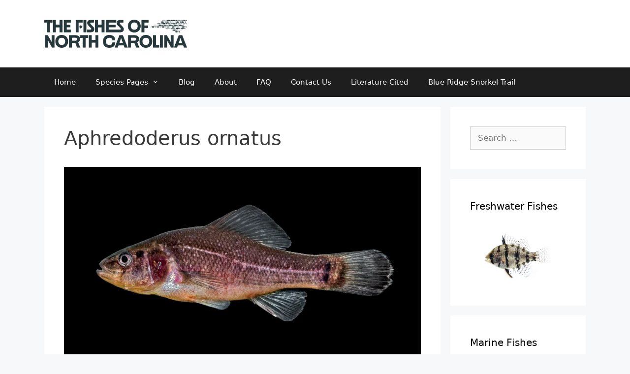

--- FILE ---
content_type: text/css
request_url: https://ncfishes.com/wp-content/tablepress-combined.min.css?ver=79
body_size: 1715
content:
.tablepress{--text-color:#111;--head-text-color:var(--text-color);--head-bg-color:#d9edf7;--odd-text-color:var(--text-color);--odd-bg-color:#fff;--even-text-color:var(--text-color);--even-bg-color:#f9f9f9;--hover-text-color:var(--text-color);--hover-bg-color:#f3f3f3;--border-color:#ddd;--padding:0.5rem;border:none;border-collapse:collapse;border-spacing:0;clear:both;margin:0 auto 1rem;table-layout:auto;width:100%}.tablepress>:not(caption)>*>*{background:none;border:none;box-sizing:border-box;float:none!important;padding:var(--padding);text-align:left;vertical-align:top}.tablepress>:where(thead)+tbody>:where(:not(.child))>*,.tablepress>tbody>*~:where(:not(.child))>*,.tablepress>tfoot>:where(:first-child)>*{border-top:1px solid var(--border-color)}.tablepress>:where(thead,tfoot)>tr>*{background-color:var(--head-bg-color);color:var(--head-text-color);font-weight:700;vertical-align:middle;word-break:normal}.tablepress>:where(tbody)>tr>*{color:var(--text-color)}.tablepress>:where(tbody.row-striping)>:nth-child(odd of :where(:not(.child,.dtrg-group)))+:where(.child)>*,.tablepress>:where(tbody.row-striping)>:nth-child(odd of :where(:not(.child,.dtrg-group)))>*{background-color:var(--odd-bg-color);color:var(--odd-text-color)}.tablepress>:where(tbody.row-striping)>:nth-child(even of :where(:not(.child,.dtrg-group)))+:where(.child)>*,.tablepress>:where(tbody.row-striping)>:nth-child(even of :where(:not(.child,.dtrg-group)))>*{background-color:var(--even-bg-color);color:var(--even-text-color)}.tablepress>.row-hover>tr{content-visibility:auto}.tablepress>.row-hover>tr:has(+.child:hover)>*,.tablepress>.row-hover>tr:hover+:where(.child)>*,.tablepress>.row-hover>tr:where(:not(.dtrg-group)):hover>*{background-color:var(--hover-bg-color);color:var(--hover-text-color)}.tablepress img{border:none;margin:0;max-width:none;padding:0}.tablepress-table-description{clear:both;display:block}.dt-scroll{width:100%}.dt-scroll .tablepress{width:100%!important}div.dt-scroll-body tfoot tr,div.dt-scroll-body thead tr{height:0}div.dt-scroll-body tfoot tr td,div.dt-scroll-body tfoot tr th,div.dt-scroll-body thead tr td,div.dt-scroll-body thead tr th{border-bottom-width:0!important;border-top-width:0!important;height:0!important;padding-bottom:0!important;padding-top:0!important}div.dt-scroll-body tfoot tr td div.dt-scroll-sizing,div.dt-scroll-body tfoot tr th div.dt-scroll-sizing,div.dt-scroll-body thead tr td div.dt-scroll-sizing,div.dt-scroll-body thead tr th div.dt-scroll-sizing{height:0!important;overflow:hidden!important}div.dt-scroll-body>table.dataTable>thead>tr>td,div.dt-scroll-body>table.dataTable>thead>tr>th{overflow:hidden}.tablepress{--head-active-bg-color:#049cdb;--head-active-text-color:var(--head-text-color);--head-sort-arrow-color:var(--head-active-text-color)}.tablepress thead th:active{outline:none}.tablepress thead .dt-orderable-asc .dt-column-order:before,.tablepress thead .dt-ordering-asc .dt-column-order:before{bottom:50%;content:"\25b2"/"";display:block;position:absolute}.tablepress thead .dt-orderable-desc .dt-column-order:after,.tablepress thead .dt-ordering-desc .dt-column-order:after{content:"\25bc"/"";display:block;position:absolute;top:50%}.tablepress thead .dt-orderable-asc .dt-column-order,.tablepress thead .dt-orderable-desc .dt-column-order,.tablepress thead .dt-ordering-asc .dt-column-order,.tablepress thead .dt-ordering-desc .dt-column-order{color:var(--head-sort-arrow-color);font-family:system-ui,-apple-system,Segoe UI,Roboto,Helvetica Neue,Noto Sans,Liberation Sans,Arial,sans-serif!important;font-size:14px;height:24px;line-height:12px;position:relative;width:12px}.tablepress thead .dt-orderable-asc .dt-column-order:after,.tablepress thead .dt-orderable-asc .dt-column-order:before,.tablepress thead .dt-orderable-desc .dt-column-order:after,.tablepress thead .dt-orderable-desc .dt-column-order:before,.tablepress thead .dt-ordering-asc .dt-column-order:after,.tablepress thead .dt-ordering-asc .dt-column-order:before,.tablepress thead .dt-ordering-desc .dt-column-order:after,.tablepress thead .dt-ordering-desc .dt-column-order:before{opacity:.2}.tablepress thead .dt-orderable-asc,.tablepress thead .dt-orderable-desc{cursor:pointer;outline-offset:-2px}.tablepress thead .dt-orderable-asc:hover,.tablepress thead .dt-orderable-desc:hover,.tablepress thead .dt-ordering-asc,.tablepress thead .dt-ordering-desc{background-color:var(--head-active-bg-color);color:var(--head-active-text-color)}.tablepress thead .dt-ordering-asc .dt-column-order:before,.tablepress thead .dt-ordering-desc .dt-column-order:after{opacity:.8}.tablepress tfoot>tr>* .dt-column-footer,.tablepress tfoot>tr>* .dt-column-header,.tablepress thead>tr>* .dt-column-footer,.tablepress thead>tr>* .dt-column-header{align-items:center;display:flex;gap:4px;justify-content:space-between}.tablepress tfoot>tr>* .dt-column-footer .dt-column-title,.tablepress tfoot>tr>* .dt-column-header .dt-column-title,.tablepress thead>tr>* .dt-column-footer .dt-column-title,.tablepress thead>tr>* .dt-column-header .dt-column-title{flex-grow:1}.tablepress tfoot>tr>* .dt-column-footer .dt-column-title:empty,.tablepress tfoot>tr>* .dt-column-header .dt-column-title:empty,.tablepress thead>tr>* .dt-column-footer .dt-column-title:empty,.tablepress thead>tr>* .dt-column-header .dt-column-title:empty{display:none}.tablepress:where(.auto-type-alignment) .dt-right,.tablepress:where(.auto-type-alignment) .dt-type-date,.tablepress:where(.auto-type-alignment) .dt-type-numeric{text-align:right}.tablepress:where(.auto-type-alignment) .dt-right .dt-column-footer,.tablepress:where(.auto-type-alignment) .dt-right .dt-column-header,.tablepress:where(.auto-type-alignment) .dt-type-date .dt-column-footer,.tablepress:where(.auto-type-alignment) .dt-type-date .dt-column-header,.tablepress:where(.auto-type-alignment) .dt-type-numeric .dt-column-footer,.tablepress:where(.auto-type-alignment) .dt-type-numeric .dt-column-header{flex-direction:row-reverse}.dt-container{clear:both;margin-bottom:1rem;position:relative}.dt-container .tablepress{margin-bottom:0}.dt-container .tablepress tfoot:empty{display:none}.dt-container .dt-layout-row{display:flex;flex-direction:row;flex-wrap:wrap;justify-content:space-between}.dt-container .dt-layout-row.dt-layout-table .dt-layout-cell{display:block;width:100%}.dt-container .dt-layout-cell{display:flex;flex-direction:row;flex-wrap:wrap;gap:1em;padding:5px 0}.dt-container .dt-layout-cell.dt-layout-full{align-items:center;justify-content:space-between;width:100%}.dt-container .dt-layout-cell.dt-layout-full>:only-child{margin:auto}.dt-container .dt-layout-cell.dt-layout-start{align-items:center;justify-content:flex-start;margin-right:auto}.dt-container .dt-layout-cell.dt-layout-end{align-items:center;justify-content:flex-end;margin-left:auto}.dt-container .dt-layout-cell:empty{display:none}.dt-container .dt-input,.dt-container label{display:inline;width:auto}.dt-container .dt-input{font-size:inherit;padding:5px}.dt-container .dt-length,.dt-container .dt-search{align-items:center;display:flex;flex-wrap:wrap;gap:5px;justify-content:center}.dt-container .dt-paging .dt-paging-button{background:#0000;border:1px solid #0000;border-radius:2px;box-sizing:border-box;color:inherit!important;cursor:pointer;display:inline-block;font-size:1em;height:32px;margin-left:2px;min-width:32px;padding:0 5px;text-align:center;text-decoration:none!important;vertical-align:middle}.dt-container .dt-paging .dt-paging-button.current,.dt-container .dt-paging .dt-paging-button:hover{border:1px solid #111}.dt-container .dt-paging .dt-paging-button.disabled,.dt-container .dt-paging .dt-paging-button.disabled:active,.dt-container .dt-paging .dt-paging-button.disabled:hover{border:1px solid #0000;color:#0000004d!important;cursor:default;outline:none}.dt-container .dt-paging>.dt-paging-button:first-child{margin-left:0}.dt-container .dt-paging .ellipsis{padding:0 1em}@media screen and (max-width:767px){.dt-container .dt-layout-row{flex-direction:column}.dt-container .dt-layout-cell{flex-direction:column;padding:.5em 0}}
.tablepress thead th,.tablepress tfoot th{background-color:#fde0cc;color:#000;font-family:Tahoma;font-size:12px;text-align:center;vertical-align:middle}.tablepress-id-1 td{padding:2px!important}.tablepress-id-1 tbody td{font-family:Arial;font-size:12px;font-weight:400;color:#000;border:1px solid #000!important}.tablepress-id-1{box-shadow:2px 2px 4px 0 rgba(0,0,0,0.75)}.tablepress-id-2 td{padding:2px!important}.tablepress-id-2 tbody td{font-family:Arial;font-size:12px;font-weight:400;color:#000;border:1px solid #000!important}.tablepress-id-2{box-shadow:2px 2px 4px 0 rgba(0,0,0,0.75)}.tablepress-id-3 td{padding:2px!important}.tablepress-id-3 tbody td{font-family:Arial;font-size:12px;font-weight:400;color:#000;border:1px solid #000!important}.tablepress-id-3{box-shadow:2px 2px 4px 0 rgba(0,0,0,0.75)}.tablepress-id-5 td{padding:2px!important}.tablepress-id-5 tbody td{font-family:Arial;font-size:12px;font-weight:400;color:#000;border:1px solid #000!important}.tablepress-id-5{box-shadow:2px 2px 4px 0 rgba(0,0,0,0.75)}.tablepress-id-6 td{padding:2px!important}.tablepress-id-6 tbody td{font-family:Arial;font-size:12px;font-weight:400;color:#000;border:1px solid #000!important}.tablepress-id-6{box-shadow:2px 2px 4px 0 rgba(0,0,0,0.75)}.tablepress-id-7 td{padding:2px!important}.tablepress-id-7 tbody td{font-family:Arial;font-size:12px;font-weight:400;color:#000;border:1px solid #000!important}.tablepress-id-7{box-shadow:2px 2px 4px 0 rgba(0,0,0,0.75)}.tablepress-id-8 td{padding:2px!important}.tablepress-id-8 tbody td{font-family:Arial;font-size:12px;font-weight:400;color:#000;border:1px solid #000!important}.tablepress-id-8{box-shadow:2px 2px 4px 0 rgba(0,0,0,0.75)}.tablepress-id-9 td{padding:2px!important}.tablepress-id-9 tbody td{font-family:Arial;font-size:12px;font-weight:400;color:#000;border:1px solid #000!important}.tablepress-id-9{box-shadow:2px 2px 4px 0 rgba(0,0,0,0.75)}.tablepress-id-10 td{padding:2px!important}.tablepress-id-10 tbody td{font-family:Arial;font-size:12px;font-weight:400;color:#000;border:1px solid #000!important}.tablepress-id-10{box-shadow:2px 2px 4px 0 rgba(0,0,0,0.75)}.tablepress-id-11 td{padding:2px!important}.tablepress-id-11 tbody td{font-family:Arial;font-size:12px;font-weight:400;color:#000;border:1px solid #000!important}.tablepress-id-11{box-shadow:2px 2px 4px 0 rgba(0,0,0,0.75)}.tablepress-id-12 td{padding:2px!important}.tablepress-id-12 tbody td{font-family:Arial;font-size:12px;font-weight:400;color:#000;border:1px solid #000!important}.tablepress-id-12{box-shadow:2px 2px 4px 0 rgba(0,0,0,0.75)}.tablepress-id-13 td{padding:2px!important}.tablepress-id-13 tbody td{font-family:Arial;font-size:12px;font-weight:400;color:#000;border:1px solid #000!important}.tablepress-id-13{box-shadow:2px 2px 4px 0 rgba(0,0,0,0.75)}.tablepress-id-14 td{padding:2px!important}.tablepress-id-14 tbody td{font-family:Arial;font-size:12px;font-weight:400;color:#000;border:1px solid #000!important}.tablepress-id-14{box-shadow:2px 2px 4px 0 rgba(0,0,0,0.75)}.tablepress-id-15 td{padding:2px!important}.tablepress-id-15 tbody td{font-family:Arial;font-size:12px;font-weight:400;color:#000;border:1px solid #000!important}.tablepress-id-15{box-shadow:2px 2px 4px 0 rgba(0,0,0,0.75)}.tablepress-id-16 td{padding:2px!important}.tablepress-id-16 tbody td{font-family:Arial;font-size:12px;font-weight:400;color:#000;border:1px solid #000!important}.tablepress-id-16{box-shadow:2px 2px 4px 0 rgba(0,0,0,0.75)}.tablepress-id-17 td{padding:2px!important}.tablepress-id-17 tbody td{font-family:Arial;font-size:12px;font-weight:400;color:#000;border:1px solid #000!important}.tablepress-id-17{box-shadow:2px 2px 4px 0 rgba(0,0,0,0.75)}.tablepress-id-18 td{padding:2px!important}.tablepress-id-18 tbody td{font-family:Arial;font-size:12px;font-weight:400;color:#000;border:1px solid #000!important}.tablepress-id-18{box-shadow:2px 2px 4px 0 rgba(0,0,0,0.75)}.tablepress-id-19 td{padding:2px!important}.tablepress-id-19 tbody td{font-family:Arial;font-size:12px;font-weight:400;color:#000;border:1px solid #000!important}.tablepress-id-19{box-shadow:2px 2px 4px 0 rgba(0,0,0,0.75)}.tablepress-id-20 td{padding:2px!important}.tablepress-id-20 tbody td{font-family:Arial;font-size:12px;font-weight:400;color:#000;border:1px solid #000!important}.tablepress-id-20{box-shadow:2px 2px 4px 0 rgba(0,0,0,0.75)}.tablepress-id-21 td{padding:2px!important}.tablepress-id-21 tbody td{font-family:Arial;font-size:12px;font-weight:400;color:#000;border:1px solid #000!important}.tablepress-id-21{box-shadow:2px 2px 4px 0 rgba(0,0,0,0.75)}.tablepress-id-22 td{padding:2px!important}.tablepress-id-22 tbody td{font-family:Arial;font-size:12px;font-weight:400;color:#000;border:1px solid #000!important}.tablepress-id-22{box-shadow:2px 2px 4px 0 rgba(0,0,0,0.75)}.tablepress-id-23 td{padding:2px!important}.tablepress-id-23 tbody td{font-family:Arial;font-size:12px;font-weight:400;color:#000;border:1px solid #000!important}.tablepress-id-23{box-shadow:2px 2px 4px 0 rgba(0,0,0,0.75)}.tablepress-id-24 td{padding:2px!important}.tablepress-id-24 tbody td{font-family:Arial;font-size:12px;font-weight:400;color:#000;border:1px solid #000!important}.tablepress-id-24{box-shadow:2px 2px 4px 0 rgba(0,0,0,0.75)}.tablepress-id-25 td{padding:2px!important}.tablepress-id-25 tbody td{font-family:Arial;font-size:12px;font-weight:400;color:#000;border:1px solid #000!important}.tablepress-id-25{box-shadow:2px 2px 4px 0 rgba(0,0,0,0.75)}.tablepress-id-26 td{padding:2px!important}.tablepress-id-26 tbody td{font-family:Arial;font-size:12px;font-weight:400;color:#000;border:1px solid #000!important}.tablepress-id-26{box-shadow:2px 2px 4px 0 rgba(0,0,0,0.75)}.tablepress-id-27 td{padding:2px!important}.tablepress-id-27 tbody td{font-family:Arial;font-size:12px;font-weight:400;color:#000;border:1px solid #000!important}.tablepress-id-27{box-shadow:2px 2px 4px 0 rgba(0,0,0,0.75)}.tablepress-id-28 td{padding:2px!important}.tablepress-id-28 tbody td{font-family:Arial;font-size:12px;font-weight:400;color:#000;border:1px solid #000!important}.tablepress-id-28{box-shadow:2px 2px 4px 0 rgba(0,0,0,0.75)}.tablepress-id-30 td{padding:2px!important}.tablepress-id-30 tbody td{font-family:Arial;font-size:12px;font-weight:400;color:#000;border:1px solid #000!important}.tablepress-id-30{box-shadow:2px 2px 4px 0 rgba(0,0,0,0.75)}.tablepress-id-31 td{padding:2px!important}.tablepress-id-31 tbody td{font-family:Arial;font-size:12px;font-weight:400;color:#000;border:1px solid #000!important}.tablepress-id-31{box-shadow:2px 2px 4px 0 rgba(0,0,0,0.75)}.tablepress-table-description{font-size:12px;font-weight:700;color:#000}